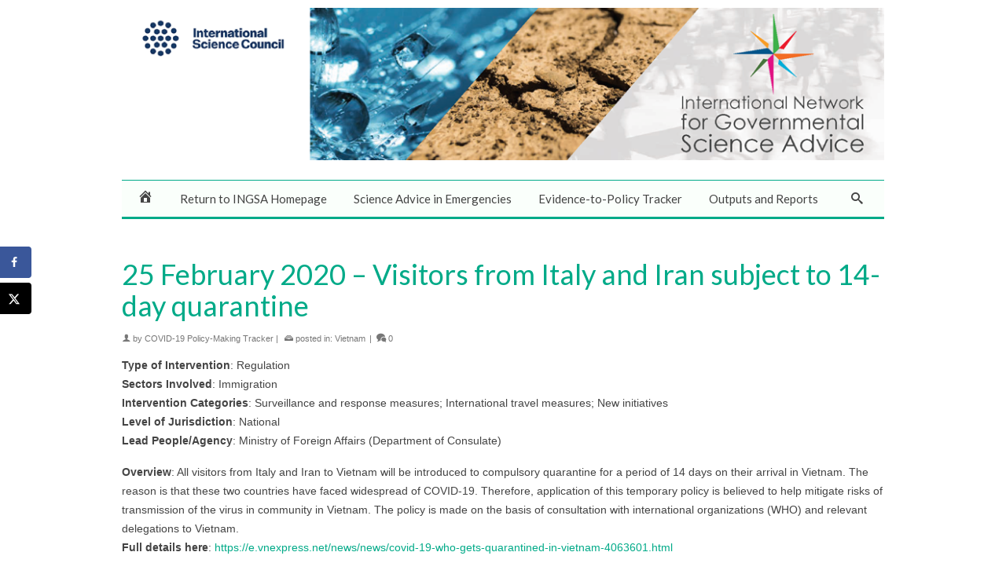

--- FILE ---
content_type: text/html; charset=UTF-8
request_url: https://covid.ingsa.org/covid-19-policy-tracker/asia/vietnam/28-february-2020-visitors-from-italy-and-iran-subject-to-14-day-quarantine/
body_size: 19105
content:
<!DOCTYPE html>
<html class="no-js" lang="en-NZ" itemscope="itemscope" itemtype="https://schema.org/WebPage" >
<head>
  <meta charset="UTF-8">
  <meta name="viewport" content="width=device-width, initial-scale=1.0">
  <meta http-equiv="X-UA-Compatible" content="IE=edge">
  <meta name='robots' content='index, follow, max-image-preview:large, max-snippet:-1, max-video-preview:-1' />
	<style>img:is([sizes="auto" i], [sizes^="auto," i]) { contain-intrinsic-size: 3000px 1500px }</style>
	
	<!-- This site is optimized with the Yoast SEO plugin v26.8 - https://yoast.com/product/yoast-seo-wordpress/ -->
	<title>25 February 2020 - Visitors from Italy and Iran subject to 14-day quarantine - INGSA - Covid</title>
	<link rel="canonical" href="https://covid.ingsa.org/covid-19-policy-tracker/asia/vietnam/28-february-2020-visitors-from-italy-and-iran-subject-to-14-day-quarantine/" />
	<meta name="author" content="COVID-19 Policy-Making Tracker" />
	<meta name="twitter:label1" content="Written by" />
	<meta name="twitter:data1" content="COVID-19 Policy-Making Tracker" />
	<meta name="twitter:label2" content="Est. reading time" />
	<meta name="twitter:data2" content="1 minute" />
	<script type="application/ld+json" class="yoast-schema-graph">{"@context":"https://schema.org","@graph":[{"@type":"Article","@id":"https://covid.ingsa.org/covid-19-policy-tracker/asia/vietnam/28-february-2020-visitors-from-italy-and-iran-subject-to-14-day-quarantine/#article","isPartOf":{"@id":"https://covid.ingsa.org/covid-19-policy-tracker/asia/vietnam/28-february-2020-visitors-from-italy-and-iran-subject-to-14-day-quarantine/"},"author":{"name":"COVID-19 Policy-Making Tracker","@id":"https://covid.ingsa.org/#/schema/person/73d0531194e0fc81bddb86a26edffc36"},"headline":"25 February 2020 &#8211; Visitors from Italy and Iran subject to 14-day quarantine","datePublished":"2020-02-25T00:00:00+00:00","dateModified":"2020-12-08T09:13:42+00:00","mainEntityOfPage":{"@id":"https://covid.ingsa.org/covid-19-policy-tracker/asia/vietnam/28-february-2020-visitors-from-italy-and-iran-subject-to-14-day-quarantine/"},"wordCount":148,"publisher":{"@id":"https://covid.ingsa.org/#organization"},"keywords":["COVID-19","Policy-making Tracker"],"articleSection":["Vietnam"],"inLanguage":"en-NZ"},{"@type":"WebPage","@id":"https://covid.ingsa.org/covid-19-policy-tracker/asia/vietnam/28-february-2020-visitors-from-italy-and-iran-subject-to-14-day-quarantine/","url":"https://covid.ingsa.org/covid-19-policy-tracker/asia/vietnam/28-february-2020-visitors-from-italy-and-iran-subject-to-14-day-quarantine/","name":"25 February 2020 - Visitors from Italy and Iran subject to 14-day quarantine - INGSA - Covid","isPartOf":{"@id":"https://covid.ingsa.org/#website"},"datePublished":"2020-02-25T00:00:00+00:00","dateModified":"2020-12-08T09:13:42+00:00","breadcrumb":{"@id":"https://covid.ingsa.org/covid-19-policy-tracker/asia/vietnam/28-february-2020-visitors-from-italy-and-iran-subject-to-14-day-quarantine/#breadcrumb"},"inLanguage":"en-NZ","potentialAction":[{"@type":"ReadAction","target":["https://covid.ingsa.org/covid-19-policy-tracker/asia/vietnam/28-february-2020-visitors-from-italy-and-iran-subject-to-14-day-quarantine/"]}]},{"@type":"BreadcrumbList","@id":"https://covid.ingsa.org/covid-19-policy-tracker/asia/vietnam/28-february-2020-visitors-from-italy-and-iran-subject-to-14-day-quarantine/#breadcrumb","itemListElement":[{"@type":"ListItem","position":1,"name":"Home","item":"https://covid.ingsa.org/"},{"@type":"ListItem","position":2,"name":"25 February 2020 &#8211; Visitors from Italy and Iran subject to 14-day quarantine"}]},{"@type":"WebSite","@id":"https://covid.ingsa.org/#website","url":"https://covid.ingsa.org/","name":"INGSA - Covid","description":"International Network for Government Science Advice","publisher":{"@id":"https://covid.ingsa.org/#organization"},"potentialAction":[{"@type":"SearchAction","target":{"@type":"EntryPoint","urlTemplate":"https://covid.ingsa.org/?s={search_term_string}"},"query-input":{"@type":"PropertyValueSpecification","valueRequired":true,"valueName":"search_term_string"}}],"inLanguage":"en-NZ"},{"@type":"Organization","@id":"https://covid.ingsa.org/#organization","name":"INGSA - Covid","url":"https://covid.ingsa.org/","logo":{"@type":"ImageObject","inLanguage":"en-NZ","@id":"https://covid.ingsa.org/#/schema/logo/image/","url":"https://covid.ingsa.org/wp-content/uploads/2015/02/cropped-logo_acronym-141x120-1.png","contentUrl":"https://covid.ingsa.org/wp-content/uploads/2015/02/cropped-logo_acronym-141x120-1.png","width":512,"height":512,"caption":"INGSA - Covid"},"image":{"@id":"https://covid.ingsa.org/#/schema/logo/image/"},"sameAs":["https://www.facebook.com/sharer/sharer.php?u=httpscovid.ingsa.org&t=COVIDHome"]},{"@type":"Person","@id":"https://covid.ingsa.org/#/schema/person/73d0531194e0fc81bddb86a26edffc36","name":"COVID-19 Policy-Making Tracker","image":{"@type":"ImageObject","inLanguage":"en-NZ","@id":"https://covid.ingsa.org/#/schema/person/image/","url":"https://secure.gravatar.com/avatar/43f264bc393840be5e321567df9f92413b0cd8d0c9c2f5b36852a186130e88d1?s=96&d=mm&r=g","contentUrl":"https://secure.gravatar.com/avatar/43f264bc393840be5e321567df9f92413b0cd8d0c9c2f5b36852a186130e88d1?s=96&d=mm&r=g","caption":"COVID-19 Policy-Making Tracker"},"url":"https://covid.ingsa.org/author/covid_tracker/"}]}</script>
	<!-- / Yoast SEO plugin. -->


<!-- Hubbub v.1.36.3 https://morehubbub.com/ -->
<meta property="og:locale" content="en_NZ" />
<meta property="og:type" content="article" />
<meta property="og:title" content="25 February 2020 - Visitors from Italy and Iran subject to 14-day quarantine" />
<meta property="og:description" content="Type of Intervention: RegulationSectors Involved: ImmigrationIntervention Categories: Surveillance and response measures; International travel measures; New initiativesLevel of Jurisdiction: NationalLead People/Agency: Ministry of Foreign Affairs (Department of Consulate)Overview: All visitors from Italy and Iran to Vietnam" />
<meta property="og:url" content="https://covid.ingsa.org/covid-19-policy-tracker/asia/vietnam/28-february-2020-visitors-from-italy-and-iran-subject-to-14-day-quarantine/" />
<meta property="og:site_name" content="INGSA - Covid" />
<meta property="og:updated_time" content="2020-12-08T22:13:42+00:00" />
<meta property="article:published_time" content="2020-02-25T13:00:00+00:00" />
<meta property="article:modified_time" content="2020-12-08T22:13:42+00:00" />
<meta name="twitter:card" content="summary_large_image" />
<meta name="twitter:title" content="25 February 2020 - Visitors from Italy and Iran subject to 14-day quarantine" />
<meta name="twitter:description" content="Type of Intervention: RegulationSectors Involved: ImmigrationIntervention Categories: Surveillance and response measures; International travel measures; New initiativesLevel of Jurisdiction: NationalLead People/Agency: Ministry of Foreign Affairs (Department of Consulate)Overview: All visitors from Italy and Iran to Vietnam" />
<meta class="flipboard-article" content="Type of Intervention: RegulationSectors Involved: ImmigrationIntervention Categories: Surveillance and response measures; International travel measures; New initiativesLevel of Jurisdiction: NationalLead People/Agency: Ministry of Foreign Affairs (Department of Consulate)Overview: All visitors from Italy and Iran to Vietnam" />
<!-- Hubbub v.1.36.3 https://morehubbub.com/ -->
<link rel='dns-prefetch' href='//www.googletagmanager.com' />
<link rel='dns-prefetch' href='//fonts.googleapis.com' />
<link rel="alternate" type="application/rss+xml" title="INGSA - Covid &raquo; Feed" href="https://covid.ingsa.org/feed/" />
<link rel="alternate" type="application/rss+xml" title="INGSA - Covid &raquo; Comments Feed" href="https://covid.ingsa.org/comments/feed/" />
<script type="text/javascript">
/* <![CDATA[ */
window._wpemojiSettings = {"baseUrl":"https:\/\/s.w.org\/images\/core\/emoji\/16.0.1\/72x72\/","ext":".png","svgUrl":"https:\/\/s.w.org\/images\/core\/emoji\/16.0.1\/svg\/","svgExt":".svg","source":{"concatemoji":"https:\/\/covid.ingsa.org\/wp-includes\/js\/wp-emoji-release.min.js?ver=6.8.3"}};
/*! This file is auto-generated */
!function(s,n){var o,i,e;function c(e){try{var t={supportTests:e,timestamp:(new Date).valueOf()};sessionStorage.setItem(o,JSON.stringify(t))}catch(e){}}function p(e,t,n){e.clearRect(0,0,e.canvas.width,e.canvas.height),e.fillText(t,0,0);var t=new Uint32Array(e.getImageData(0,0,e.canvas.width,e.canvas.height).data),a=(e.clearRect(0,0,e.canvas.width,e.canvas.height),e.fillText(n,0,0),new Uint32Array(e.getImageData(0,0,e.canvas.width,e.canvas.height).data));return t.every(function(e,t){return e===a[t]})}function u(e,t){e.clearRect(0,0,e.canvas.width,e.canvas.height),e.fillText(t,0,0);for(var n=e.getImageData(16,16,1,1),a=0;a<n.data.length;a++)if(0!==n.data[a])return!1;return!0}function f(e,t,n,a){switch(t){case"flag":return n(e,"\ud83c\udff3\ufe0f\u200d\u26a7\ufe0f","\ud83c\udff3\ufe0f\u200b\u26a7\ufe0f")?!1:!n(e,"\ud83c\udde8\ud83c\uddf6","\ud83c\udde8\u200b\ud83c\uddf6")&&!n(e,"\ud83c\udff4\udb40\udc67\udb40\udc62\udb40\udc65\udb40\udc6e\udb40\udc67\udb40\udc7f","\ud83c\udff4\u200b\udb40\udc67\u200b\udb40\udc62\u200b\udb40\udc65\u200b\udb40\udc6e\u200b\udb40\udc67\u200b\udb40\udc7f");case"emoji":return!a(e,"\ud83e\udedf")}return!1}function g(e,t,n,a){var r="undefined"!=typeof WorkerGlobalScope&&self instanceof WorkerGlobalScope?new OffscreenCanvas(300,150):s.createElement("canvas"),o=r.getContext("2d",{willReadFrequently:!0}),i=(o.textBaseline="top",o.font="600 32px Arial",{});return e.forEach(function(e){i[e]=t(o,e,n,a)}),i}function t(e){var t=s.createElement("script");t.src=e,t.defer=!0,s.head.appendChild(t)}"undefined"!=typeof Promise&&(o="wpEmojiSettingsSupports",i=["flag","emoji"],n.supports={everything:!0,everythingExceptFlag:!0},e=new Promise(function(e){s.addEventListener("DOMContentLoaded",e,{once:!0})}),new Promise(function(t){var n=function(){try{var e=JSON.parse(sessionStorage.getItem(o));if("object"==typeof e&&"number"==typeof e.timestamp&&(new Date).valueOf()<e.timestamp+604800&&"object"==typeof e.supportTests)return e.supportTests}catch(e){}return null}();if(!n){if("undefined"!=typeof Worker&&"undefined"!=typeof OffscreenCanvas&&"undefined"!=typeof URL&&URL.createObjectURL&&"undefined"!=typeof Blob)try{var e="postMessage("+g.toString()+"("+[JSON.stringify(i),f.toString(),p.toString(),u.toString()].join(",")+"));",a=new Blob([e],{type:"text/javascript"}),r=new Worker(URL.createObjectURL(a),{name:"wpTestEmojiSupports"});return void(r.onmessage=function(e){c(n=e.data),r.terminate(),t(n)})}catch(e){}c(n=g(i,f,p,u))}t(n)}).then(function(e){for(var t in e)n.supports[t]=e[t],n.supports.everything=n.supports.everything&&n.supports[t],"flag"!==t&&(n.supports.everythingExceptFlag=n.supports.everythingExceptFlag&&n.supports[t]);n.supports.everythingExceptFlag=n.supports.everythingExceptFlag&&!n.supports.flag,n.DOMReady=!1,n.readyCallback=function(){n.DOMReady=!0}}).then(function(){return e}).then(function(){var e;n.supports.everything||(n.readyCallback(),(e=n.source||{}).concatemoji?t(e.concatemoji):e.wpemoji&&e.twemoji&&(t(e.twemoji),t(e.wpemoji)))}))}((window,document),window._wpemojiSettings);
/* ]]> */
</script>
<link rel='stylesheet' id='bxslider-css-css' href='https://covid.ingsa.org/wp-content/plugins/kiwi-logo-carousel/third-party/jquery.bxslider/jquery.bxslider.css?ver=6.8.3' type='text/css' media='' />
<link rel='stylesheet' id='kiwi-logo-carousel-styles-css' href='https://covid.ingsa.org/wp-content/plugins/kiwi-logo-carousel/custom-styles.css?ver=6.8.3' type='text/css' media='' />
<link rel='stylesheet' id='pt-cv-public-style-css' href='https://covid.ingsa.org/wp-content/plugins/content-views-query-and-display-post-page/public/assets/css/cv.css?ver=4.2.1' type='text/css' media='all' />
<link rel='stylesheet' id='pt-cv-public-pro-style-css' href='https://covid.ingsa.org/wp-content/plugins/pt-content-views-pro/public/assets/css/cvpro.min.css?ver=5.8.8.2' type='text/css' media='all' />
<style id='wp-emoji-styles-inline-css' type='text/css'>

	img.wp-smiley, img.emoji {
		display: inline !important;
		border: none !important;
		box-shadow: none !important;
		height: 1em !important;
		width: 1em !important;
		margin: 0 0.07em !important;
		vertical-align: -0.1em !important;
		background: none !important;
		padding: 0 !important;
	}
</style>
<link rel='stylesheet' id='wp-block-library-css' href='https://covid.ingsa.org/wp-includes/css/dist/block-library/style.min.css?ver=6.8.3' type='text/css' media='all' />
<style id='classic-theme-styles-inline-css' type='text/css'>
/*! This file is auto-generated */
.wp-block-button__link{color:#fff;background-color:#32373c;border-radius:9999px;box-shadow:none;text-decoration:none;padding:calc(.667em + 2px) calc(1.333em + 2px);font-size:1.125em}.wp-block-file__button{background:#32373c;color:#fff;text-decoration:none}
</style>
<style id='global-styles-inline-css' type='text/css'>
:root{--wp--preset--aspect-ratio--square: 1;--wp--preset--aspect-ratio--4-3: 4/3;--wp--preset--aspect-ratio--3-4: 3/4;--wp--preset--aspect-ratio--3-2: 3/2;--wp--preset--aspect-ratio--2-3: 2/3;--wp--preset--aspect-ratio--16-9: 16/9;--wp--preset--aspect-ratio--9-16: 9/16;--wp--preset--color--black: #000;--wp--preset--color--cyan-bluish-gray: #abb8c3;--wp--preset--color--white: #fff;--wp--preset--color--pale-pink: #f78da7;--wp--preset--color--vivid-red: #cf2e2e;--wp--preset--color--luminous-vivid-orange: #ff6900;--wp--preset--color--luminous-vivid-amber: #fcb900;--wp--preset--color--light-green-cyan: #7bdcb5;--wp--preset--color--vivid-green-cyan: #00d084;--wp--preset--color--pale-cyan-blue: #8ed1fc;--wp--preset--color--vivid-cyan-blue: #0693e3;--wp--preset--color--vivid-purple: #9b51e0;--wp--preset--color--virtue-primary: #00aa88;--wp--preset--color--virtue-primary-light: #0088ee;--wp--preset--color--very-light-gray: #eee;--wp--preset--color--very-dark-gray: #444;--wp--preset--gradient--vivid-cyan-blue-to-vivid-purple: linear-gradient(135deg,rgba(6,147,227,1) 0%,rgb(155,81,224) 100%);--wp--preset--gradient--light-green-cyan-to-vivid-green-cyan: linear-gradient(135deg,rgb(122,220,180) 0%,rgb(0,208,130) 100%);--wp--preset--gradient--luminous-vivid-amber-to-luminous-vivid-orange: linear-gradient(135deg,rgba(252,185,0,1) 0%,rgba(255,105,0,1) 100%);--wp--preset--gradient--luminous-vivid-orange-to-vivid-red: linear-gradient(135deg,rgba(255,105,0,1) 0%,rgb(207,46,46) 100%);--wp--preset--gradient--very-light-gray-to-cyan-bluish-gray: linear-gradient(135deg,rgb(238,238,238) 0%,rgb(169,184,195) 100%);--wp--preset--gradient--cool-to-warm-spectrum: linear-gradient(135deg,rgb(74,234,220) 0%,rgb(151,120,209) 20%,rgb(207,42,186) 40%,rgb(238,44,130) 60%,rgb(251,105,98) 80%,rgb(254,248,76) 100%);--wp--preset--gradient--blush-light-purple: linear-gradient(135deg,rgb(255,206,236) 0%,rgb(152,150,240) 100%);--wp--preset--gradient--blush-bordeaux: linear-gradient(135deg,rgb(254,205,165) 0%,rgb(254,45,45) 50%,rgb(107,0,62) 100%);--wp--preset--gradient--luminous-dusk: linear-gradient(135deg,rgb(255,203,112) 0%,rgb(199,81,192) 50%,rgb(65,88,208) 100%);--wp--preset--gradient--pale-ocean: linear-gradient(135deg,rgb(255,245,203) 0%,rgb(182,227,212) 50%,rgb(51,167,181) 100%);--wp--preset--gradient--electric-grass: linear-gradient(135deg,rgb(202,248,128) 0%,rgb(113,206,126) 100%);--wp--preset--gradient--midnight: linear-gradient(135deg,rgb(2,3,129) 0%,rgb(40,116,252) 100%);--wp--preset--font-size--small: 13px;--wp--preset--font-size--medium: 20px;--wp--preset--font-size--large: 36px;--wp--preset--font-size--x-large: 42px;--wp--preset--spacing--20: 0.44rem;--wp--preset--spacing--30: 0.67rem;--wp--preset--spacing--40: 1rem;--wp--preset--spacing--50: 1.5rem;--wp--preset--spacing--60: 2.25rem;--wp--preset--spacing--70: 3.38rem;--wp--preset--spacing--80: 5.06rem;--wp--preset--shadow--natural: 6px 6px 9px rgba(0, 0, 0, 0.2);--wp--preset--shadow--deep: 12px 12px 50px rgba(0, 0, 0, 0.4);--wp--preset--shadow--sharp: 6px 6px 0px rgba(0, 0, 0, 0.2);--wp--preset--shadow--outlined: 6px 6px 0px -3px rgba(255, 255, 255, 1), 6px 6px rgba(0, 0, 0, 1);--wp--preset--shadow--crisp: 6px 6px 0px rgba(0, 0, 0, 1);}:where(.is-layout-flex){gap: 0.5em;}:where(.is-layout-grid){gap: 0.5em;}body .is-layout-flex{display: flex;}.is-layout-flex{flex-wrap: wrap;align-items: center;}.is-layout-flex > :is(*, div){margin: 0;}body .is-layout-grid{display: grid;}.is-layout-grid > :is(*, div){margin: 0;}:where(.wp-block-columns.is-layout-flex){gap: 2em;}:where(.wp-block-columns.is-layout-grid){gap: 2em;}:where(.wp-block-post-template.is-layout-flex){gap: 1.25em;}:where(.wp-block-post-template.is-layout-grid){gap: 1.25em;}.has-black-color{color: var(--wp--preset--color--black) !important;}.has-cyan-bluish-gray-color{color: var(--wp--preset--color--cyan-bluish-gray) !important;}.has-white-color{color: var(--wp--preset--color--white) !important;}.has-pale-pink-color{color: var(--wp--preset--color--pale-pink) !important;}.has-vivid-red-color{color: var(--wp--preset--color--vivid-red) !important;}.has-luminous-vivid-orange-color{color: var(--wp--preset--color--luminous-vivid-orange) !important;}.has-luminous-vivid-amber-color{color: var(--wp--preset--color--luminous-vivid-amber) !important;}.has-light-green-cyan-color{color: var(--wp--preset--color--light-green-cyan) !important;}.has-vivid-green-cyan-color{color: var(--wp--preset--color--vivid-green-cyan) !important;}.has-pale-cyan-blue-color{color: var(--wp--preset--color--pale-cyan-blue) !important;}.has-vivid-cyan-blue-color{color: var(--wp--preset--color--vivid-cyan-blue) !important;}.has-vivid-purple-color{color: var(--wp--preset--color--vivid-purple) !important;}.has-black-background-color{background-color: var(--wp--preset--color--black) !important;}.has-cyan-bluish-gray-background-color{background-color: var(--wp--preset--color--cyan-bluish-gray) !important;}.has-white-background-color{background-color: var(--wp--preset--color--white) !important;}.has-pale-pink-background-color{background-color: var(--wp--preset--color--pale-pink) !important;}.has-vivid-red-background-color{background-color: var(--wp--preset--color--vivid-red) !important;}.has-luminous-vivid-orange-background-color{background-color: var(--wp--preset--color--luminous-vivid-orange) !important;}.has-luminous-vivid-amber-background-color{background-color: var(--wp--preset--color--luminous-vivid-amber) !important;}.has-light-green-cyan-background-color{background-color: var(--wp--preset--color--light-green-cyan) !important;}.has-vivid-green-cyan-background-color{background-color: var(--wp--preset--color--vivid-green-cyan) !important;}.has-pale-cyan-blue-background-color{background-color: var(--wp--preset--color--pale-cyan-blue) !important;}.has-vivid-cyan-blue-background-color{background-color: var(--wp--preset--color--vivid-cyan-blue) !important;}.has-vivid-purple-background-color{background-color: var(--wp--preset--color--vivid-purple) !important;}.has-black-border-color{border-color: var(--wp--preset--color--black) !important;}.has-cyan-bluish-gray-border-color{border-color: var(--wp--preset--color--cyan-bluish-gray) !important;}.has-white-border-color{border-color: var(--wp--preset--color--white) !important;}.has-pale-pink-border-color{border-color: var(--wp--preset--color--pale-pink) !important;}.has-vivid-red-border-color{border-color: var(--wp--preset--color--vivid-red) !important;}.has-luminous-vivid-orange-border-color{border-color: var(--wp--preset--color--luminous-vivid-orange) !important;}.has-luminous-vivid-amber-border-color{border-color: var(--wp--preset--color--luminous-vivid-amber) !important;}.has-light-green-cyan-border-color{border-color: var(--wp--preset--color--light-green-cyan) !important;}.has-vivid-green-cyan-border-color{border-color: var(--wp--preset--color--vivid-green-cyan) !important;}.has-pale-cyan-blue-border-color{border-color: var(--wp--preset--color--pale-cyan-blue) !important;}.has-vivid-cyan-blue-border-color{border-color: var(--wp--preset--color--vivid-cyan-blue) !important;}.has-vivid-purple-border-color{border-color: var(--wp--preset--color--vivid-purple) !important;}.has-vivid-cyan-blue-to-vivid-purple-gradient-background{background: var(--wp--preset--gradient--vivid-cyan-blue-to-vivid-purple) !important;}.has-light-green-cyan-to-vivid-green-cyan-gradient-background{background: var(--wp--preset--gradient--light-green-cyan-to-vivid-green-cyan) !important;}.has-luminous-vivid-amber-to-luminous-vivid-orange-gradient-background{background: var(--wp--preset--gradient--luminous-vivid-amber-to-luminous-vivid-orange) !important;}.has-luminous-vivid-orange-to-vivid-red-gradient-background{background: var(--wp--preset--gradient--luminous-vivid-orange-to-vivid-red) !important;}.has-very-light-gray-to-cyan-bluish-gray-gradient-background{background: var(--wp--preset--gradient--very-light-gray-to-cyan-bluish-gray) !important;}.has-cool-to-warm-spectrum-gradient-background{background: var(--wp--preset--gradient--cool-to-warm-spectrum) !important;}.has-blush-light-purple-gradient-background{background: var(--wp--preset--gradient--blush-light-purple) !important;}.has-blush-bordeaux-gradient-background{background: var(--wp--preset--gradient--blush-bordeaux) !important;}.has-luminous-dusk-gradient-background{background: var(--wp--preset--gradient--luminous-dusk) !important;}.has-pale-ocean-gradient-background{background: var(--wp--preset--gradient--pale-ocean) !important;}.has-electric-grass-gradient-background{background: var(--wp--preset--gradient--electric-grass) !important;}.has-midnight-gradient-background{background: var(--wp--preset--gradient--midnight) !important;}.has-small-font-size{font-size: var(--wp--preset--font-size--small) !important;}.has-medium-font-size{font-size: var(--wp--preset--font-size--medium) !important;}.has-large-font-size{font-size: var(--wp--preset--font-size--large) !important;}.has-x-large-font-size{font-size: var(--wp--preset--font-size--x-large) !important;}
:where(.wp-block-post-template.is-layout-flex){gap: 1.25em;}:where(.wp-block-post-template.is-layout-grid){gap: 1.25em;}
:where(.wp-block-columns.is-layout-flex){gap: 2em;}:where(.wp-block-columns.is-layout-grid){gap: 2em;}
:root :where(.wp-block-pullquote){font-size: 1.5em;line-height: 1.6;}
</style>
<link rel='stylesheet' id='menu-image-css' href='https://covid.ingsa.org/wp-content/plugins/menu-image/includes/css/menu-image.css?ver=3.13' type='text/css' media='all' />
<link rel='stylesheet' id='dashicons-css' href='https://covid.ingsa.org/wp-includes/css/dashicons.min.css?ver=6.8.3' type='text/css' media='all' />
<link rel='stylesheet' id='freeworld-html5-map-style-css' href='https://covid.ingsa.org/wp-content/plugins/interactive-world-map/static/css/map.css?ver=6.8.3' type='text/css' media='all' />
<link rel='stylesheet' id='Rich_Web_Video_Slider-css' href='https://covid.ingsa.org/wp-content/plugins/slider-video/Style/Rich-Web-Video-Slider-Widget.css?ver=6.8.3' type='text/css' media='all' />
<link rel='stylesheet' id='fontawesomeSl-css-css' href='https://covid.ingsa.org/wp-content/plugins/slider-video/Style/richwebicons.css?ver=6.8.3' type='text/css' media='all' />
<link rel='stylesheet' id='yop-public-css' href='https://covid.ingsa.org/wp-content/plugins/yop-poll/public/assets/css/yop-poll-public-6.5.39.css?ver=6.8.3' type='text/css' media='all' />
<link rel='stylesheet' id='ivory-search-styles-css' href='https://covid.ingsa.org/wp-content/plugins/add-search-to-menu/public/css/ivory-search.min.css?ver=5.5.14' type='text/css' media='all' />
<link rel='stylesheet' id='dpsp-frontend-style-pro-css' href='https://covid.ingsa.org/wp-content/plugins/social-pug/assets/dist/style-frontend-pro.css?ver=1.36.3' type='text/css' media='all' />
<style id='dpsp-frontend-style-pro-inline-css' type='text/css'>

			@media screen and ( max-width : 720px ) {
				aside#dpsp-floating-sidebar.dpsp-hide-on-mobile.opened {
					display: none;
				}
			}
			
</style>
<link rel='stylesheet' id='tablepress-default-css' href='https://covid.ingsa.org/wp-content/tablepress-combined.min.css?ver=84' type='text/css' media='all' />
<link rel='stylesheet' id='hurrytimer-css' href='https://covid.ingsa.org/wp-content/uploads/hurrytimer/css/2b5f3a203c26ae61.css?ver=6.8.3' type='text/css' media='all' />
<style id='kadence-blocks-global-variables-inline-css' type='text/css'>
:root {--global-kb-font-size-sm:clamp(0.8rem, 0.73rem + 0.217vw, 0.9rem);--global-kb-font-size-md:clamp(1.1rem, 0.995rem + 0.326vw, 1.25rem);--global-kb-font-size-lg:clamp(1.75rem, 1.576rem + 0.543vw, 2rem);--global-kb-font-size-xl:clamp(2.25rem, 1.728rem + 1.63vw, 3rem);--global-kb-font-size-xxl:clamp(2.5rem, 1.456rem + 3.26vw, 4rem);--global-kb-font-size-xxxl:clamp(2.75rem, 0.489rem + 7.065vw, 6rem);}:root {--global-palette1: #3182CE;--global-palette2: #2B6CB0;--global-palette3: #1A202C;--global-palette4: #2D3748;--global-palette5: #4A5568;--global-palette6: #718096;--global-palette7: #EDF2F7;--global-palette8: #F7FAFC;--global-palette9: #ffffff;}
</style>
<link rel='stylesheet' id='cyclone-template-style-dark-css' href='https://covid.ingsa.org/wp-content/plugins/cyclone-slider-pro/templates/dark/style.css?ver=2.10.4' type='text/css' media='all' />
<link rel='stylesheet' id='cyclone-template-style-default-css' href='https://covid.ingsa.org/wp-content/plugins/cyclone-slider-pro/templates/default/style.css?ver=2.10.4' type='text/css' media='all' />
<link rel='stylesheet' id='cyclone-template-style-galleria-css' href='https://covid.ingsa.org/wp-content/plugins/cyclone-slider-pro/templates/galleria/style.css?ver=2.10.4' type='text/css' media='all' />
<link rel='stylesheet' id='cyclone-template-style-standard-css' href='https://covid.ingsa.org/wp-content/plugins/cyclone-slider-pro/templates/standard/style.css?ver=2.10.4' type='text/css' media='all' />
<link rel='stylesheet' id='cyclone-template-style-text-css' href='https://covid.ingsa.org/wp-content/plugins/cyclone-slider-pro/templates/text/style.css?ver=2.10.4' type='text/css' media='all' />
<link rel='stylesheet' id='cyclone-template-style-thumbnails-css' href='https://covid.ingsa.org/wp-content/plugins/cyclone-slider-pro/templates/thumbnails/style.css?ver=2.10.4' type='text/css' media='all' />
<link rel='stylesheet' id='virtue_main-css' href='https://covid.ingsa.org/wp-content/themes/virtue_premium/assets/css/virtue.css?ver=4.10.21' type='text/css' media='all' />
<link rel='stylesheet' id='virtue_print-css' href='https://covid.ingsa.org/wp-content/themes/virtue_premium/assets/css/virtue_print.css?ver=4.10.21' type='text/css' media='print' />
<link rel='stylesheet' id='virtue_so_pb-css' href='https://covid.ingsa.org/wp-content/themes/virtue_premium/assets/css/virtue-so-page-builder.css?ver=4.10.21' type='text/css' media='all' />
<link rel='stylesheet' id='virtue_icons-css' href='https://covid.ingsa.org/wp-content/themes/virtue_premium/assets/css/virtue_icons.css?ver=4.10.21' type='text/css' media='all' />
<link rel='stylesheet' id='virtue_skin-css' href='https://covid.ingsa.org/wp-content/themes/virtue_premium/assets/css/skins/default.css?ver=4.10.21' type='text/css' media='all' />
<link rel='stylesheet' id='redux-google-fonts-virtue_premium-css' href='https://fonts.googleapis.com/css?family=Lato%3A400%2C700&#038;ver=6.8.3' type='text/css' media='all' />
<script type="text/javascript" src="https://covid.ingsa.org/wp-includes/js/jquery/jquery.min.js?ver=3.7.1" id="jquery-core-js"></script>
<script type="text/javascript" src="https://covid.ingsa.org/wp-includes/js/jquery/jquery-migrate.min.js?ver=3.4.1" id="jquery-migrate-js"></script>
<script type="text/javascript" src="https://covid.ingsa.org/wp-includes/js/tinymce/tinymce.min.js?ver=49110-20250317" id="wp-tinymce-root-js"></script>
<script type="text/javascript" src="https://covid.ingsa.org/wp-includes/js/tinymce/plugins/compat3x/plugin.min.js?ver=49110-20250317" id="wp-tinymce-js"></script>
<script type="text/javascript" src="https://covid.ingsa.org/wp-includes/js/jquery/ui/core.min.js?ver=1.13.3" id="jquery-ui-core-js"></script>
<script type="text/javascript" id="Rich_Web_Video_Slider-js-extra">
/* <![CDATA[ */
var object = {"ajaxurl":"https:\/\/covid.ingsa.org\/wp-admin\/admin-ajax.php"};
/* ]]> */
</script>
<script type="text/javascript" src="https://covid.ingsa.org/wp-content/plugins/slider-video/Scripts/Rich-Web-Video-Slider-Widget.js?ver=6.8.3" id="Rich_Web_Video_Slider-js"></script>
<script type="text/javascript" id="yop-public-js-extra">
/* <![CDATA[ */
var objectL10n = {"yopPollParams":{"urlParams":{"ajax":"https:\/\/covid.ingsa.org\/wp-admin\/admin-ajax.php","wpLogin":"https:\/\/covid.ingsa.org\/wp-login.php?redirect_to=https%3A%2F%2Fcovid.ingsa.org%2Fwp-admin%2Fadmin-ajax.php%3Faction%3Dyop_poll_record_wordpress_vote"},"apiParams":{"reCaptcha":{"siteKey":""},"reCaptchaV2Invisible":{"siteKey":""},"reCaptchaV3":{"siteKey":""},"hCaptcha":{"siteKey":""},"cloudflareTurnstile":{"siteKey":""}},"captchaParams":{"imgPath":"https:\/\/covid.ingsa.org\/wp-content\/plugins\/yop-poll\/public\/assets\/img\/","url":"https:\/\/covid.ingsa.org\/wp-content\/plugins\/yop-poll\/app.php","accessibilityAlt":"Sound icon","accessibilityTitle":"Accessibility option: listen to a question and answer it!","accessibilityDescription":"Type below the <strong>answer<\/strong> to what you hear. Numbers or words:","explanation":"Click or touch the <strong>ANSWER<\/strong>","refreshAlt":"Refresh\/reload icon","refreshTitle":"Refresh\/reload: get new images and accessibility option!"},"voteParams":{"invalidPoll":"Invalid Poll","noAnswersSelected":"No answer selected","minAnswersRequired":"At least {min_answers_allowed} answer(s) required","maxAnswersRequired":"A max of {max_answers_allowed} answer(s) accepted","noAnswerForOther":"No other answer entered","noValueForCustomField":"{custom_field_name} is required","tooManyCharsForCustomField":"Text for {custom_field_name} is too long","consentNotChecked":"You must agree to our terms and conditions","noCaptchaSelected":"Captcha is required","thankYou":"Thank you for your vote"},"resultsParams":{"singleVote":"vote","multipleVotes":"votes","singleAnswer":"answer","multipleAnswers":"answers"}}};
/* ]]> */
</script>
<script type="text/javascript" src="https://covid.ingsa.org/wp-content/plugins/yop-poll/public/assets/js/yop-poll-public-6.5.39.min.js?ver=6.8.3" id="yop-public-js"></script>
<!--[if lt IE 9]>
<script type="text/javascript" src="https://covid.ingsa.org/wp-content/themes/virtue_premium/assets/js/vendor/respond.min.js?ver=6.8.3" id="virtue-respond-js"></script>
<![endif]-->

<!-- Google tag (gtag.js) snippet added by Site Kit -->
<!-- Google Analytics snippet added by Site Kit -->
<script type="text/javascript" src="https://www.googletagmanager.com/gtag/js?id=GT-TQR2T3K8" id="google_gtagjs-js" async></script>
<script type="text/javascript" id="google_gtagjs-js-after">
/* <![CDATA[ */
window.dataLayer = window.dataLayer || [];function gtag(){dataLayer.push(arguments);}
gtag("set","linker",{"domains":["covid.ingsa.org"]});
gtag("js", new Date());
gtag("set", "developer_id.dZTNiMT", true);
gtag("config", "GT-TQR2T3K8");
/* ]]> */
</script>
<link rel="https://api.w.org/" href="https://covid.ingsa.org/wp-json/" /><link rel="alternate" title="JSON" type="application/json" href="https://covid.ingsa.org/wp-json/wp/v2/posts/8726" /><link rel="EditURI" type="application/rsd+xml" title="RSD" href="https://covid.ingsa.org/xmlrpc.php?rsd" />
<link rel='shortlink' href='https://covid.ingsa.org/?p=8726' />
<link rel="alternate" title="oEmbed (JSON)" type="application/json+oembed" href="https://covid.ingsa.org/wp-json/oembed/1.0/embed?url=https%3A%2F%2Fcovid.ingsa.org%2Fcovid-19-policy-tracker%2Fasia%2Fvietnam%2F28-february-2020-visitors-from-italy-and-iran-subject-to-14-day-quarantine%2F" />
<link rel="alternate" title="oEmbed (XML)" type="text/xml+oembed" href="https://covid.ingsa.org/wp-json/oembed/1.0/embed?url=https%3A%2F%2Fcovid.ingsa.org%2Fcovid-19-policy-tracker%2Fasia%2Fvietnam%2F28-february-2020-visitors-from-italy-and-iran-subject-to-14-day-quarantine%2F&#038;format=xml" />
<meta name="generator" content="Site Kit by Google 1.171.0" /><style type="text/css" id="kt-custom-css">#logo {padding-top:10px;}#logo {padding-bottom:0px;}#logo {margin-left:0px;}#logo {margin-right:0px;}#nav-main, .nav-main {margin-top:25px;}#nav-main, .nav-main  {margin-bottom:0px;}.headerfont, .tp-caption, .yith-wcan-list li, .yith-wcan .yith-wcan-reset-navigation, ul.yith-wcan-label li a, .price {font-family:Lato;} 
  .topbarmenu ul li {font-family:Lato;}
  #kadbreadcrumbs {font-family:;}a:hover, .has-virtue-primary-light-color {color: #0088ee;} .kad-btn-primary:hover, .button.pay:hover, .login .form-row .button:hover, #payment #place_order:hover, .yith-wcan .yith-wcan-reset-navigation:hover, .widget_shopping_cart_content .checkout:hover,.single_add_to_cart_button:hover,
.woocommerce-message .button:hover, #commentform .form-submit #submit:hover, .wpcf7 input.wpcf7-submit:hover, .track_order .button:hover, .widget_layered_nav_filters ul li a:hover, .cart_totals .checkout-button:hover,.shipping-calculator-form .button:hover,
.widget_layered_nav ul li.chosen a:hover, .shop_table .actions input[type=submit].checkout-button:hover, #kad-head-cart-popup a.button.checkout:hover, input[type="submit"].button:hover, .product_item.hidetheaction:hover .kad_add_to_cart, .post-password-form input[type="submit"]:hover, .has-virtue-primary-light-background-color {background: #0088ee;}.home-message:hover {background-color:#00aa88; background-color: rgba(0, 170, 136, 0.6);}
  nav.woocommerce-pagination ul li a:hover, .wp-pagenavi a:hover, .panel-heading .accordion-toggle, .variations .kad_radio_variations label:hover, .variations .kad_radio_variations input[type=radio]:focus + label, .variations .kad_radio_variations label.selectedValue, .variations .kad_radio_variations input[type=radio]:checked + label {border-color: #00aa88;}
  a, a:focus, #nav-main ul.sf-menu ul li a:hover, .product_price ins .amount, .price ins .amount, .color_primary, .primary-color, #logo a.brand, #nav-main ul.sf-menu a:hover,
  .woocommerce-message:before, .woocommerce-info:before, #nav-second ul.sf-menu a:hover, .footerclass a:hover, .posttags a:hover, .subhead a:hover, .nav-trigger-case:hover .kad-menu-name, 
  .nav-trigger-case:hover .kad-navbtn, #kadbreadcrumbs a:hover, #wp-calendar a, .testimonialbox .kadtestimoniallink:hover, .star-rating, .has-virtue-primary-color {color: #00aa88;}
.widget_price_filter .ui-slider .ui-slider-handle, .product_item .kad_add_to_cart:hover, .product_item.hidetheaction:hover .kad_add_to_cart:hover, .kad-btn-primary, .button.pay, html .woocommerce-page .widget_layered_nav ul.yith-wcan-label li a:hover, html .woocommerce-page .widget_layered_nav ul.yith-wcan-label li.chosen a,
.product-category.grid_item a:hover h5, .woocommerce-message .button, .widget_layered_nav_filters ul li a, .widget_layered_nav ul li.chosen a, .track_order .button, .wpcf7 input.wpcf7-submit, .yith-wcan .yith-wcan-reset-navigation,.single_add_to_cart_button,
#containerfooter .menu li a:hover, .bg_primary, .portfolionav a:hover, .home-iconmenu a:hover, .home-iconmenu .home-icon-item:hover, p.demo_store, .topclass, #commentform .form-submit #submit, .kad-hover-bg-primary:hover, .widget_shopping_cart_content .checkout,
.login .form-row .button, .post-password-form input[type="submit"], .menu-cart-btn .kt-cart-total, #kad-head-cart-popup a.button.checkout, .kad-post-navigation .kad-previous-link a:hover, .kad-post-navigation .kad-next-link a:hover, .shipping-calculator-form .button, .cart_totals .checkout-button, .select2-results .select2-highlighted, .variations .kad_radio_variations label.selectedValue, .variations .kad_radio_variations input[type=radio]:checked + label, #payment #place_order, .shop_table .actions input[type=submit].checkout-button, input[type="submit"].button, .productnav a:hover, .image_menu_hover_class, .select2-container--default .select2-results__option--highlighted[aria-selected], .has-virtue-primary-background-color {background: #00aa88;}#nav-main ul.sf-menu li a:hover, #nav-main ul.sf-menu li a:focus, .nav-main ul.sf-menu a:hover, .nav-main ul.sf-menu a:focus, #nav-main ul.sf-menu li.current-menu-item > a, .nav-main ul.sf-menu li.current-menu-item > a, #nav-main ul.sf-menu ul li a:hover, .nav-main ul.sf-menu ul li a:hover, #nav-main ul.sf-menu ul li a:focus, .nav-main ul.sf-menu ul li a:focus  {background:#ffda2a;}.topclass {background:#00aad4    ;}.footerclass {background:#cccccc    ;}input[type=number]::-webkit-inner-spin-button, input[type=number]::-webkit-outer-spin-button { -webkit-appearance: none; margin: 0; } input[type=number] {-moz-appearance: textfield;}.quantity input::-webkit-outer-spin-button,.quantity input::-webkit-inner-spin-button {display: none;}@media (min-width: 992px) {body .main.col-lg-9 {float:right;}}.portfolionav {padding: 10px 0 10px;}.woocommerce-ordering {margin: 16px 0 0;}.product_item .product_details h5 {text-transform: none;} @media (-webkit-min-device-pixel-ratio: 2), (min-resolution: 192dpi) { body #kad-banner #logo .kad-standard-logo, body #kad-banner #logo .kt-intrinsic-container-center {display: none;} body #kad-banner #logo .kad-retina-logo {display: block;}}.product_item .product_details h5 {min-height:40px;}#nav-second ul.sf-menu>li {width:16.5%;}#nav-main ul.sf-menu ul li a, .nav-main ul.sf-menu ul li a, #nav-second ul.sf-menu ul li a, .topbarmenu ul.sf-menu ul li a, #kad-head-cart-popup ul.cart_list li, #nav-main ul.sf-menu ul#kad-head-cart-popup li .quantity, #nav-main ul.sf-menu ul#kad-head-cart-popup .total, #kad-head-cart-popup p.woocommerce-mini-cart__empty-message {color: #555555;}.kad-header-style-two .nav-main ul.sf-menu > li {width: 33.333333%;}.postdate, .kad-hidedate, .postdatetooltip, .recentpost_date{display:none;}[class*="wp-image"] {-webkit-box-shadow: none;-moz-box-shadow: none;box-shadow: none;border:none;}[class*="wp-image"]:hover {-webkit-box-shadow: none;-moz-box-shadow: none;box-shadow: none;border:none;} .light-dropshaddow {-moz-box-shadow: none;-webkit-box-shadow: none;box-shadow: none;}@media (max-width: 992px) {.nav-trigger .nav-trigger-case {top: 0;} .id-kad-mobile-nav {margin-top:50px;}} header .nav-trigger .nav-trigger-case {width: auto;} .nav-trigger-case .kad-menu-name {display:none;} @media (max-width: 767px) {header .nav-trigger .nav-trigger-case {width: auto; top: 0; position: absolute;} .id-kad-mobile-nav {margin-top:50px;}}.entry-content p { margin-bottom:16px;}#logo .logocase {
max-width: 200px;
}

.flex-control-paging li a {
        display: none;
 }

.sf-menu {
    border-bottom: 3px solid #00aa88;
    border-top: 1px solid #00aa88;
background: #fafffb;
}


.sf-menu a {
       padding: 10px 25px;
}
.page-id-1558 .entry-title {
   display: none;
}
.page-id-1558 .page-header {
    border-bottom: 0px solid rgba(0, 0, 0, 0.05);
    border-color: rgba(0, 0, 0, 0.05);
    border-top: 0px solid rgba(0, 0, 0, 0.05);
    margin: 0 0 20px;
    padding-bottom: 8px;
    padding-top: 8px;
}
.lcp_catlist img { float:left; margin:5px 10px 5px 0; }
.lcp_catlist li:after { content:'.';height:0px;visibility:hidden;display:block;clear:both; }


.sidebar {
border-left: 1px solid #eee;
padding-left: 20px;
}
.sidebar .widget-inner li {
    line-height: 26px;
list-style-image: url(/wp-content/uploads/2015/02/graphic-21x18.png);
}
.entry-content li {
    line-height: 26px;
    list-style-image: url("/wp-content/uploads/2015/02/graphic-21x18.png");
}
.landing {
background: #ddeeff;
padding: 25px;
line-height: 1.5;
font-size: 15px;
font-weight: 600;
margin-bottom: 10px;
}
.widget_recent_entries .widget-inner li a:before {
    content: none;
   }
#containerfooter {
    padding-top: 0;
}
.footercredits p {
    color: #fff;
    font-size: 0.7em;
}
.virtue_social_widget a i {
    font-size: 30px;
    line-height: 30px;
    vertical-align: middle;
}

.widget_listcategorypostswidget ul li  {
list-style-type: none;
border-bottom: 1px solid #aaa;
margin-bottom: 5px;
}



.widget_listcategorypostswidget  title a {
font-size: 1.3em;
}
.gform_footer top_label {
max-height: 150px;
}
.sticky-list {
width: 100%;
}

table.sticky-list, table.sticky-list * {
    border: 1px solid #222;
    padding-left: 5px;
}
.select2-container {
    min-width: 220px;
clear: both;
}

.name_prefix name_prefix_select {
min-width: 40%;
}
.select2-chosen { margin: 0;
}

.gform_wrapper.gf_browser_chrome ul.gform_fields li.gfield span.name_first, .gform_wrapper.gf_browser_chrome ul.gform_fields li.gfield span.name_last, .gform_wrapper.gf_browser_chrome ul.gform_fields li.gfield span.name_middle {
    padding-top: 2px;
    width: 100%;
}

table.sticky-list th, table.sticky-list .sticky-nowrap sort header-recent-individual-signatories {
    white-space: nowrap;
    background: #ddffff;
}
.bctt-click-to-tweet {
    display: block;
    background-color: #ddffff;
    position: relative;
    border: 1px solid #aaa;
    -moz-border-radius: 4px;
    border-radius: 4px;
    padding: 15px 15px 15px 30px;
    margin-bottom: 1em;
    margin-top: 1.75em;
}
a.bctt-ctt-btn {
       font-size: 1.0em;
   }
/***Gravity forms***/
div.ginput_complex.ginput_container.gf_name_has_3 span {
    width: 100%;
}
select2-container .select2-choice, .select2-container .select2-choice .select2-arrow {
    width: 30% !important;
}

@media (min-width: 1200px) {
.container {
    width: 1000px;
}

</style><meta name="hubbub-info" description="Hubbub 1.36.3"><!-- Global site tag (gtag.js) - Google Analytics -->
<script async src="https://www.googletagmanager.com/gtag/js?id=UA-107211461-1"></script>
<script>
  window.dataLayer = window.dataLayer || [];
  function gtag(){dataLayer.push(arguments);}
  gtag('js', new Date());
	gtag('config', 'UA-107211461-1');
</script>
<!-- End Google Analytics -->
	<link rel="icon" href="https://covid.ingsa.org/wp-content/uploads/2015/02/cropped-logo_acronym-141x120-1-32x32.png" sizes="32x32" />
<link rel="icon" href="https://covid.ingsa.org/wp-content/uploads/2015/02/cropped-logo_acronym-141x120-1-192x192.png" sizes="192x192" />
<link rel="apple-touch-icon" href="https://covid.ingsa.org/wp-content/uploads/2015/02/cropped-logo_acronym-141x120-1-180x180.png" />
<meta name="msapplication-TileImage" content="https://covid.ingsa.org/wp-content/uploads/2015/02/cropped-logo_acronym-141x120-1-270x270.png" />
		<style type="text/css" id="wp-custom-css">
			.sf-menu a {
	padding: 10px 15px !important;
}

.menu-image-title-before.menu-image-not-hovered img, .menu-image-hovered.menu-image-title-before .menu-image-hover-wrapper, .menu-image-title-after.menu-image-title {
	padding-left: 0px !important;
}
		</style>
		<style type="text/css" title="dynamic-css" class="options-output">header #logo a.brand,.logofont{font-family:Lato;line-height:40px;font-weight:400;font-style:normal;font-size:32px;}.kad_tagline{font-family:Lato;line-height:20px;font-weight:400;font-style:normal;color:#444444;font-size:14px;}.product_item .product_details h5{font-family:Lato;line-height:20px;font-weight:700;font-style:normal;font-size:16px;}h1{font-family:Lato;line-height:40px;font-weight:400;font-style:normal;color:#00aa88;font-size:36px;}h2{font-family:Lato;line-height:40px;font-weight:400;font-style:normal;color:#00aa88;font-size:30px;}h3{font-family:Lato;line-height:40px;font-weight:400;font-style:normal;color:#00aa88;font-size:28px;}h4{font-family:Lato;line-height:40px;font-weight:400;font-style:normal;color:#00aa88;font-size:24px;}h5{font-family:Lato;line-height:24px;font-weight:normal;font-style:normal;color:#00aa88;font-size:18px;}body{line-height:24px;font-weight:400;font-style:normal;font-size:14px;}#nav-main ul.sf-menu a, .nav-main ul.sf-menu a{font-family:Lato;line-height:26px;font-weight:400;font-style:normal;font-size:15px;}#nav-second ul.sf-menu a{font-family:Lato;line-height:22px;font-weight:400;font-style:normal;font-size:18px;}#nav-main ul.sf-menu ul li a, #nav-second ul.sf-menu ul li a, .nav-main ul.sf-menu ul li a{line-height:inheritpx;font-size:12px;}.kad-nav-inner .kad-mnav, .kad-mobile-nav .kad-nav-inner li a,.nav-trigger-case{font-family:Lato;line-height:20px;font-weight:400;font-style:normal;font-size:16px;}</style><style type="text/css" media="screen">.is-menu path.search-icon-path { fill: #848484;}body .popup-search-close:after, body .search-close:after { border-color: #848484;}body .popup-search-close:before, body .search-close:before { border-color: #848484;}</style>			<style type="text/css">
					</style>
		</head>
<body class="wp-singular post-template-default single single-post postid-8726 single-format-standard wp-embed-responsive wp-theme-virtue_premium virtue_premium notsticky wide 28-february-2020-visitors-from-italy-and-iran-subject-to-14-day-quarantine" data-smooth-scrolling="0" data-smooth-scrolling-hide="0" data-jsselect="1" data-product-tab-scroll="0" data-animate="1" data-sticky="0" >
		<div id="wrapper" class="container">
	<!--[if lt IE 8]><div class="alert"> You are using an outdated browser. Please upgrade your browser to improve your experience.</div><![endif]-->
	<header id="kad-banner" class="banner headerclass kt-not-mobile-sticky " data-header-shrink="0" data-mobile-sticky="0" data-menu-stick="0">
	<div class="container">
		<div class="row">
			<div class="col-md-12 clearfix kad-header-left">
				<div id="logo" class="logocase">
					<a class="brand logofont" href="https://ingsa.org" title="INGSA &#8211; Covid">
													<div id="thelogo">
																	<img src="https://covid.ingsa.org/wp-content/uploads/2022/04/Website-Banner-Logo-2022-reduced.png" alt="" class="kad-standard-logo" />
																		<img src="https://covid.ingsa.org/wp-content/uploads/2022/04/Website-Banner-Logo-2022-2000w.png" class="kad-retina-logo" alt="" style="max-height:200px" />
															</div>
												</a>
									</div> <!-- Close #logo -->
			</div><!-- close kad-header-left -->
						<div class="col-md-12 kad-header-right">
							<nav id="nav-main" class="clearfix">
					<ul id="menu-covid-menu" class="sf-menu"><li  class=" menu-item-98086 menu-item menu-home"><a href="https://covid.ingsa.org/" data-ps2id-api="true"><span><span class="menu-image-title-hide menu-image-title">Home</span><span class="dashicons dashicons-admin-home hide-menu-image-icons"></span></span></a></li>
<li  class=" menu-item-98609 menu-item menu-return-to-ingsa-homepage"><a href="https://ingsa.org/" data-ps2id-api="true"><span>Return to INGSA Homepage</span></a></li>
<li  class=" menu-item-98079 menu-item menu-science-advice-in-emergencies"><a href="https://covid.ingsa.org/covid/sept20-covid/" data-ps2id-api="true"><span>Science Advice in Emergencies</span></a></li>
<li  class=" menu-item-98080 menu-item menu-evidence-to-policy-tracker"><a href="https://covid.ingsa.org/covid/policymaking-tracker-landing/" data-ps2id-api="true"><span>Evidence-to-Policy Tracker</span></a></li>
<li  class=" menu-item-98081 menu-item menu-outputs-and-reports"><a href="https://covid.ingsa.org/covid/policymaking-tracker-landing/tracker-outputs/" data-ps2id-api="true"><span>Outputs and Reports</span></a></li>
            <li class="menu-search-icon-kt">
      <a class="kt-menu-search-btn collapsed" role="button" tabindex="0" title="Search" data-toggle="collapse" data-target="#kad-menu-search-popup">
        <i class="icon-search"></i>
	</a>
        <div id="kad-menu-search-popup" class="search-container container collapse">
          <div class="kt-search-container">
          <form role="search" method="get" class="form-search" action="https://covid.ingsa.org/">
	<label>
		<span class="screen-reader-text">Search for:</span>
		<input type="text" value="" name="s" class="search-query" placeholder="Search">
	</label>
	<button type="submit" class="search-icon" aria-label="Submit Search"><i class="icon-search"></i></button>
</form>
          </div>
        </div>
    </li>
       </ul>				</nav>
							</div> <!-- Close kad-header-right -->       
		</div> <!-- Close Row -->
						<div id="mobile-nav-trigger" class="nav-trigger mobile-nav-trigger-id">
					<button class="nav-trigger-case collapsed mobileclass" title="Menu" aria-label="Menu" data-toggle="collapse" rel="nofollow" data-target=".mobile_menu_collapse">
						<span class="kad-navbtn clearfix">
							<i class="icon-menu"></i>
						</span>
						<span class="kad-menu-name">
							Menu						</span>
					</button>
				</div>
				<div id="kad-mobile-nav" class="kad-mobile-nav id-kad-mobile-nav">
					<div class="kad-nav-inner mobileclass">
						<div id="mobile_menu_collapse" class="kad-nav-collapse collapse mobile_menu_collapse">
							<form role="search" method="get" class="form-search" action="https://covid.ingsa.org/">
	<label>
		<span class="screen-reader-text">Search for:</span>
		<input type="text" value="" name="s" class="search-query" placeholder="Search">
	</label>
	<button type="submit" class="search-icon" aria-label="Submit Search"><i class="icon-search"></i></button>
</form>
<ul id="menu-covid-menu-1" class="kad-mnav"><li  class=" menu-item-98086 menu-item menu-home"><a href="https://covid.ingsa.org/" data-ps2id-api="true"><span><span class="menu-image-title-hide menu-image-title">Home</span><span class="dashicons dashicons-admin-home hide-menu-image-icons"></span></span></a></li>
<li  class=" menu-item-98609 menu-item menu-return-to-ingsa-homepage"><a href="https://ingsa.org/" data-ps2id-api="true"><span>Return to INGSA Homepage</span></a></li>
<li  class=" menu-item-98079 menu-item menu-science-advice-in-emergencies"><a href="https://covid.ingsa.org/covid/sept20-covid/" data-ps2id-api="true"><span>Science Advice in Emergencies</span></a></li>
<li  class=" menu-item-98080 menu-item menu-evidence-to-policy-tracker"><a href="https://covid.ingsa.org/covid/policymaking-tracker-landing/" data-ps2id-api="true"><span>Evidence-to-Policy Tracker</span></a></li>
<li  class=" menu-item-98081 menu-item menu-outputs-and-reports"><a href="https://covid.ingsa.org/covid/policymaking-tracker-landing/tracker-outputs/" data-ps2id-api="true"><span>Outputs and Reports</span></a></li>
</ul>						</div>
					</div>
				</div>   
					</div> <!-- Close Container -->
	</header>
	<div class="wrap clearfix contentclass hfeed" role="document">

			<div id="content" class="container">
	<div id="post-8726" class="row single-article">
		<div class="main col-md-12" id="ktmain" role="main">
							<article class="kt_no_post_header_content post-8726 post type-post status-publish format-standard hentry category-vietnam tag-covid-19 tag-policy-making-tracker grow-content-body">
										<header>
					<h1 class="entry-title">25 February 2020 &#8211; Visitors from Italy and Iran subject to 14-day quarantine</h1><div class="subhead">
			<span class="postauthortop author vcard">
			<i class="icon-user2"></i>
			by 			<span itemprop="author"><a href="https://covid.ingsa.org/author/covid_tracker/" class="fn" rel="author">COVID-19 Policy-Making Tracker</a></span>
			<span class="virtue-meta-divider post-author-divider"> | </span>
		</span>
				<span class="postedintop">
			<i class="icon-drawer"></i>
			posted in: <a href="https://covid.ingsa.org/category/covid-19-policy-tracker/asia/vietnam/" rel="category tag">Vietnam</a>		</span>
		<span class="virtue-meta-divider post-category-divider kad-hidepostedin"> | </span>
				<span class="postcommentscount">
			<a href="https://covid.ingsa.org/covid-19-policy-tracker/asia/vietnam/28-february-2020-visitors-from-italy-and-iran-subject-to-14-day-quarantine/#virtue_comments">
				<i class="icon-bubbles"></i>
				0			</a>
		</span>
		</div>
					</header>
					<div class="entry-content clearfix" itemprop="articleBody">
						<p><b>Type of Intervention</b>: Regulation<br /><b>Sectors Involved</b>: Immigration<br /><b>Intervention Categories</b>: Surveillance and response measures; International travel measures; New initiatives<br /><b>Level of Jurisdiction</b>: National<br /><b>Lead People/Agency</b>: Ministry of Foreign Affairs (Department of Consulate)</p>
<p><b>Overview</b>: All visitors from Italy and Iran to Vietnam will be introduced to compulsory quarantine for a period of 14 days on their arrival in Vietnam. The reason is that these two countries have faced widespread of COVID-19. Therefore, application of this temporary policy is believed to help mitigate risks of transmission of the virus in community in Vietnam. The policy is made on the basis of consultation with international organizations (WHO) and relevant delegations to Vietnam.<br /><b>Full details here</b>: <a href='https://e.vnexpress.net/news/news/covid-19-who-gets-quarantined-in-vietnam-4063601.html' target='_blank' rel="noopener noreferrer">https://e.vnexpress.net/news/news/covid-19-who-gets-quarantined-in-vietnam-4063601.html</a></p>
<p><b>Type of Justification</b>: Considered a necessary escalationnof current measures<br /><b>Source of Evidence or Justification</b>: World Health Organisation</p>
					</div>
					<footer class="single-footer">
						<span class="posttags"><i class="icon-tag"></i><a href="https://covid.ingsa.org/tag/covid-19/" rel="tag">COVID-19</a>, <a href="https://covid.ingsa.org/tag/policy-making-tracker/" rel="tag">Policy-making Tracker</a></span><meta itemprop="dateModified" content="2020-12-08T22:13:42+13:00"><meta itemscope itemprop="mainEntityOfPage" content="https://covid.ingsa.org/covid-19-policy-tracker/asia/vietnam/28-february-2020-visitors-from-italy-and-iran-subject-to-14-day-quarantine/" itemType="https://schema.org/WebPage" itemid="https://covid.ingsa.org/covid-19-policy-tracker/asia/vietnam/28-february-2020-visitors-from-italy-and-iran-subject-to-14-day-quarantine/"><div itemprop="publisher" itemscope itemtype="https://schema.org/Organization"><div itemprop="logo" itemscope itemtype="https://schema.org/ImageObject"><meta itemprop="url" content="https://covid.ingsa.org/wp-content/uploads/2022/04/Website-Banner-Logo-2022-reduced.png"><meta itemprop="width" content="1000"><meta itemprop="height" content="200"></div><meta itemprop="name" content="INGSA - Covid"></div>					</footer>
				</article>
				<div id="virtue_comments"></div>		</div>
			</div><!-- /.row-->
					</div><!-- /.content -->
	</div><!-- /.wrap -->
<footer id="containerfooter" class="footerclass">
  <div class="container">
  	<div class="row">
  		 
					<div class="col-md-12 col-sm-12 footercol1">
					<div class="widget-1 widget-first footer-widget widget"><aside id="block-4" class="widget_block">
<div class="wp-block-columns is-layout-flex wp-container-core-columns-is-layout-9d6595d7 wp-block-columns-is-layout-flex">
<div class="wp-block-column is-layout-flow wp-block-column-is-layout-flow" style="flex-basis:100%"></div>
</div>
</aside></div><div class="widget-2 widget-last footer-widget widget"><aside id="block-5" class="widget_block widget_text">
<p class="has-text-align-center"><em>INGSA is a New Zealand-based International Organisation hosted at the University of Auckland by <a href="https://informedfutures.org/">Koi Tū: Centre for Informed Futures</a><br>Charity Registration Number: CC58851</em></p>
</aside></div>					</div> 
            					 
					<div class="col-md-4 col-sm-4 footercol2">
					<div class="widget-1 widget-first footer-widget widget"><aside id="block-6" class="widget_block widget_media_image">
<div class="wp-block-image"><figure class="alignright size-full"><a href="https://covid.ingsa.org/wp-content/uploads/2021/11/ISC-Logo-small-black-transparent.png"><img loading="lazy" decoding="async" width="178" height="45" src="https://covid.ingsa.org/wp-content/uploads/2021/11/ISC-Logo-small-black-transparent.png" alt="" class="wp-image-89867" srcset="https://covid.ingsa.org/wp-content/uploads/2021/11/ISC-Logo-small-black-transparent.png 178w, https://covid.ingsa.org/wp-content/uploads/2021/11/ISC-Logo-small-black-transparent-24x6.png 24w, https://covid.ingsa.org/wp-content/uploads/2021/11/ISC-Logo-small-black-transparent-36x9.png 36w, https://covid.ingsa.org/wp-content/uploads/2021/11/ISC-Logo-small-black-transparent-48x12.png 48w" sizes="auto, (max-width: 178px) 100vw, 178px" /></a></figure></div>
</aside></div>					</div> 
		        		         
					<div class="col-md-4 col-sm-4 footercol3">
					<div class="widget-1 widget-first footer-widget widget"><aside id="block-7" class="widget_block widget_text">
<p class="has-text-align-center"><em>INGSA operates under the auspices <br>of the International Science Council</em></p>
</aside></div>					</div> 
	            				 
					<div class="col-md-4 col-sm-4 footercol4">
					<div class="widget-1 widget-first footer-widget widget"><aside id="block-8" class="widget_block">
<ul class="wp-block-social-links alignleft items-justified-center is-layout-flex wp-block-social-links-is-layout-flex"><li class="wp-social-link wp-social-link-twitter  wp-block-social-link"><a href="https://twitter.com/INGSciAdvice" class="wp-block-social-link-anchor"><svg width="24" height="24" viewBox="0 0 24 24" version="1.1" xmlns="http://www.w3.org/2000/svg" aria-hidden="true" focusable="false"><path d="M22.23,5.924c-0.736,0.326-1.527,0.547-2.357,0.646c0.847-0.508,1.498-1.312,1.804-2.27 c-0.793,0.47-1.671,0.812-2.606,0.996C18.324,4.498,17.257,4,16.077,4c-2.266,0-4.103,1.837-4.103,4.103 c0,0.322,0.036,0.635,0.106,0.935C8.67,8.867,5.647,7.234,3.623,4.751C3.27,5.357,3.067,6.062,3.067,6.814 c0,1.424,0.724,2.679,1.825,3.415c-0.673-0.021-1.305-0.206-1.859-0.513c0,0.017,0,0.034,0,0.052c0,1.988,1.414,3.647,3.292,4.023 c-0.344,0.094-0.707,0.144-1.081,0.144c-0.264,0-0.521-0.026-0.772-0.074c0.522,1.63,2.038,2.816,3.833,2.85 c-1.404,1.1-3.174,1.756-5.096,1.756c-0.331,0-0.658-0.019-0.979-0.057c1.816,1.164,3.973,1.843,6.29,1.843 c7.547,0,11.675-6.252,11.675-11.675c0-0.178-0.004-0.355-0.012-0.531C20.985,7.47,21.68,6.747,22.23,5.924z"></path></svg><span class="wp-block-social-link-label screen-reader-text">Twitter</span></a></li>

<li class="wp-social-link wp-social-link-flickr  wp-block-social-link"><a href="https://www.flickr.com/photos/166309182@N02" class="wp-block-social-link-anchor"><svg width="24" height="24" viewBox="0 0 24 24" version="1.1" xmlns="http://www.w3.org/2000/svg" aria-hidden="true" focusable="false"><path d="M6.5,7c-2.75,0-5,2.25-5,5s2.25,5,5,5s5-2.25,5-5S9.25,7,6.5,7z M17.5,7c-2.75,0-5,2.25-5,5s2.25,5,5,5s5-2.25,5-5 S20.25,7,17.5,7z"></path></svg><span class="wp-block-social-link-label screen-reader-text">Flickr</span></a></li>

<li class="wp-social-link wp-social-link-youtube  wp-block-social-link"><a href="https://www.youtube.com/channel/UCwxaohZl1FUd5x1Ae2DINhA" class="wp-block-social-link-anchor"><svg width="24" height="24" viewBox="0 0 24 24" version="1.1" xmlns="http://www.w3.org/2000/svg" aria-hidden="true" focusable="false"><path d="M21.8,8.001c0,0-0.195-1.378-0.795-1.985c-0.76-0.797-1.613-0.801-2.004-0.847c-2.799-0.202-6.997-0.202-6.997-0.202 h-0.009c0,0-4.198,0-6.997,0.202C4.608,5.216,3.756,5.22,2.995,6.016C2.395,6.623,2.2,8.001,2.2,8.001S2,9.62,2,11.238v1.517 c0,1.618,0.2,3.237,0.2,3.237s0.195,1.378,0.795,1.985c0.761,0.797,1.76,0.771,2.205,0.855c1.6,0.153,6.8,0.201,6.8,0.201 s4.203-0.006,7.001-0.209c0.391-0.047,1.243-0.051,2.004-0.847c0.6-0.607,0.795-1.985,0.795-1.985s0.2-1.618,0.2-3.237v-1.517 C22,9.62,21.8,8.001,21.8,8.001z M9.935,14.594l-0.001-5.62l5.404,2.82L9.935,14.594z"></path></svg><span class="wp-block-social-link-label screen-reader-text">YouTube</span></a></li>

<li class="wp-social-link wp-social-link-linkedin  wp-block-social-link"><a href="https://www.linkedin.com/company/international-network-for-government-science-advice/" class="wp-block-social-link-anchor"><svg width="24" height="24" viewBox="0 0 24 24" version="1.1" xmlns="http://www.w3.org/2000/svg" aria-hidden="true" focusable="false"><path d="M19.7,3H4.3C3.582,3,3,3.582,3,4.3v15.4C3,20.418,3.582,21,4.3,21h15.4c0.718,0,1.3-0.582,1.3-1.3V4.3 C21,3.582,20.418,3,19.7,3z M8.339,18.338H5.667v-8.59h2.672V18.338z M7.004,8.574c-0.857,0-1.549-0.694-1.549-1.548 c0-0.855,0.691-1.548,1.549-1.548c0.854,0,1.547,0.694,1.547,1.548C8.551,7.881,7.858,8.574,7.004,8.574z M18.339,18.338h-2.669 v-4.177c0-0.996-0.017-2.278-1.387-2.278c-1.389,0-1.601,1.086-1.601,2.206v4.249h-2.667v-8.59h2.559v1.174h0.037 c0.356-0.675,1.227-1.387,2.526-1.387c2.703,0,3.203,1.779,3.203,4.092V18.338z"></path></svg><span class="wp-block-social-link-label screen-reader-text">LinkedIn</span></a></li></ul>
</aside></div>					</div> 
		        			        </div> <!-- Row -->
                </div>
        <div class="footerbase">
        	<div class="container">
        		<div class="footercredits clearfix">
    		
		    				        	<p>&copy; 2026 INGSA - Covid - Website by <a href="http://www.thedesignweb.co.nz" target="_blank">The Design Web</a>  - WordPress Theme by <a target="_blank" rel="nofollow noopener noreferrer" href="https://www.kadencewp.com/">Kadence WP</a> - <a href="https://ingsa.org/photo-credits/">Image credits</a></p>

    			</div><!-- credits -->
    		</div><!-- container -->
    </div><!-- footerbase -->
</footer>		</div><!--Wrapper-->
		<script type="speculationrules">
{"prefetch":[{"source":"document","where":{"and":[{"href_matches":"\/*"},{"not":{"href_matches":["\/wp-*.php","\/wp-admin\/*","\/wp-content\/uploads\/*","\/wp-content\/*","\/wp-content\/plugins\/*","\/wp-content\/themes\/virtue_premium\/*","\/*\\?(.+)"]}},{"not":{"selector_matches":"a[rel~=\"nofollow\"]"}},{"not":{"selector_matches":".no-prefetch, .no-prefetch a"}}]},"eagerness":"conservative"}]}
</script>
<script>jQuery(document).ready(function(){jQuery(".kiwi-logo-carousel-default").bxSlider({mode:"horizontal",speed:500,slideMargin:0,infiniteLoop:true,hideControlOnEnd:false,captions:false,ticker:false,tickerHover:false,adaptiveHeight:false,responsive:true,pager:false,controls:false,autoControls:false,minSlides:1,maxSlides:4,moveSlides:1,slideWidth:250,auto:true,pause:4000,useCSS:false});});</script><div id="mv-grow-data" data-settings='{&quot;floatingSidebar&quot;:{&quot;stopSelector&quot;:false},&quot;general&quot;:{&quot;contentSelector&quot;:false,&quot;show_count&quot;:{&quot;content&quot;:false,&quot;sidebar&quot;:false},&quot;isTrellis&quot;:false,&quot;license_last4&quot;:&quot;&quot;},&quot;post&quot;:{&quot;ID&quot;:8726,&quot;categories&quot;:[{&quot;ID&quot;:171}]},&quot;shareCounts&quot;:{&quot;facebook&quot;:0,&quot;pinterest&quot;:0,&quot;reddit&quot;:0,&quot;twitter&quot;:0},&quot;shouldRun&quot;:true}'></div><aside id="dpsp-floating-sidebar" aria-label="social sharing sidebar" class="dpsp-shape-rounded dpsp-size-small dpsp-bottom-spacing  dpsp-show-on-mobile dpsp-position-left dpsp-button-style-1 dpsp-no-animation" data-trigger-scroll="false">
	<ul class="dpsp-networks-btns-wrapper dpsp-networks-btns-share dpsp-networks-btns-sidebar  dpsp-has-button-icon-animation">
<li class="dpsp-network-list-item dpsp-network-list-item-facebook">
	<a rel="nofollow noopener" href="https://www.facebook.com/sharer/sharer.php?u=https%3A%2F%2Fcovid.ingsa.org%2Fcovid-19-policy-tracker%2Fasia%2Fvietnam%2F28-february-2020-visitors-from-italy-and-iran-subject-to-14-day-quarantine%2F&#038;t=25%20February%202020%20-%20Visitors%20from%20Italy%20and%20Iran%20subject%20to%2014-day%20quarantine" class="dpsp-network-btn dpsp-facebook dpsp-no-label dpsp-first dpsp-has-label-mobile" target="_blank" aria-label="Share on Facebook" title="Share on Facebook">	<span class="dpsp-network-icon "><span class="dpsp-network-icon-inner"><svg version="1.1" xmlns="http://www.w3.org/2000/svg" width="32" height="32" viewBox="0 0 18 32"><path d="M17.12 0.224v4.704h-2.784q-1.536 0-2.080 0.64t-0.544 1.92v3.392h5.248l-0.704 5.28h-4.544v13.568h-5.472v-13.568h-4.544v-5.28h4.544v-3.904q0-3.328 1.856-5.152t4.96-1.824q2.624 0 4.064 0.224z"></path></svg></span></span>
	</a></li>

<li class="dpsp-network-list-item dpsp-network-list-item-x">
	<a rel="nofollow noopener" href="https://x.com/intent/tweet?text=25%20February%202020%20-%20Visitors%20from%20Italy%20and%20Iran%20subject%20to%2014-day%20quarantine&#038;url=https%3A%2F%2Fcovid.ingsa.org%2Fcovid-19-policy-tracker%2Fasia%2Fvietnam%2F28-february-2020-visitors-from-italy-and-iran-subject-to-14-day-quarantine%2F" class="dpsp-network-btn dpsp-x dpsp-no-label dpsp-last dpsp-has-label-mobile" target="_blank" aria-label="Share on X" title="Share on X">	<span class="dpsp-network-icon "><span class="dpsp-network-icon-inner"><svg version="1.1" xmlns="http://www.w3.org/2000/svg" width="32" height="32" viewBox="0 0 32 28"><path d="M25.2,1.5h4.9l-10.7,12.3,12.6,16.7h-9.9l-7.7-10.1-8.8,10.1H.6l11.5-13.1L0,1.5h10.1l7,9.2L25.2,1.5ZM23.5,27.5h2.7L8.6,4.3h-2.9l17.8,23.2Z"></path></svg></span></span>
	</a></li>
</ul></aside>
<style id='core-block-supports-inline-css' type='text/css'>
.wp-container-core-columns-is-layout-9d6595d7{flex-wrap:nowrap;}
</style>
<script type="text/javascript" id="pt-cv-content-views-script-js-extra">
/* <![CDATA[ */
var PT_CV_PUBLIC = {"_prefix":"pt-cv-","page_to_show":"5","_nonce":"b17ca0f72a","is_admin":"","is_mobile":"","ajaxurl":"https:\/\/covid.ingsa.org\/wp-admin\/admin-ajax.php","lang":"","loading_image_src":"data:image\/gif;base64,R0lGODlhDwAPALMPAMrKygwMDJOTkz09PZWVla+vr3p6euTk5M7OzuXl5TMzMwAAAJmZmWZmZszMzP\/\/\/yH\/[base64]\/wyVlamTi3nSdgwFNdhEJgTJoNyoB9ISYoQmdjiZPcj7EYCAeCF1gEDo4Dz2eIAAAh+QQFCgAPACwCAAAADQANAAAEM\/DJBxiYeLKdX3IJZT1FU0iIg2RNKx3OkZVnZ98ToRD4MyiDnkAh6BkNC0MvsAj0kMpHBAAh+QQFCgAPACwGAAAACQAPAAAEMDC59KpFDll73HkAA2wVY5KgiK5b0RRoI6MuzG6EQqCDMlSGheEhUAgqgUUAFRySIgAh+QQFCgAPACwCAAIADQANAAAEM\/DJKZNLND\/[base64]","is_mobile_tablet":"","sf_no_post_found":"No posts found.","lf__separator":","};
var PT_CV_PAGINATION = {"first":"\u00ab","prev":"\u2039","next":"\u203a","last":"\u00bb","goto_first":"Go to first page","goto_prev":"Go to previous page","goto_next":"Go to next page","goto_last":"Go to last page","current_page":"Current page is","goto_page":"Go to page"};
/* ]]> */
</script>
<script type="text/javascript" src="https://covid.ingsa.org/wp-content/plugins/content-views-query-and-display-post-page/public/assets/js/cv.js?ver=4.2.1" id="pt-cv-content-views-script-js"></script>
<script type="text/javascript" src="https://covid.ingsa.org/wp-content/plugins/pt-content-views-pro/public/assets/js/cvpro.min.js?ver=5.8.8.2" id="pt-cv-public-pro-script-js"></script>
<script type="text/javascript" id="page-scroll-to-id-plugin-script-js-extra">
/* <![CDATA[ */
var mPS2id_params = {"instances":{"mPS2id_instance_0":{"selector":"a[href*='#']:not([href='#'])","autoSelectorMenuLinks":"true","excludeSelector":"a[href^='#tab-'], a[href^='#tabs-'], a[data-toggle]:not([data-toggle='tooltip']), a[data-slide], a[data-vc-tabs], a[data-vc-accordion], a.screen-reader-text.skip-link","scrollSpeed":800,"autoScrollSpeed":"true","scrollEasing":"easeInOutQuint","scrollingEasing":"easeOutQuint","forceScrollEasing":"false","pageEndSmoothScroll":"true","stopScrollOnUserAction":"false","autoCorrectScroll":"false","autoCorrectScrollExtend":"false","layout":"vertical","offset":0,"dummyOffset":"false","highlightSelector":"","clickedClass":"mPS2id-clicked","targetClass":"mPS2id-target","highlightClass":"mPS2id-highlight","forceSingleHighlight":"false","keepHighlightUntilNext":"false","highlightByNextTarget":"false","appendHash":"false","scrollToHash":"true","scrollToHashForAll":"true","scrollToHashDelay":0,"scrollToHashUseElementData":"true","scrollToHashRemoveUrlHash":"false","disablePluginBelow":0,"adminDisplayWidgetsId":"true","adminTinyMCEbuttons":"true","unbindUnrelatedClickEvents":"false","unbindUnrelatedClickEventsSelector":"","normalizeAnchorPointTargets":"false","encodeLinks":"false"}},"total_instances":"1","shortcode_class":"_ps2id"};
/* ]]> */
</script>
<script type="text/javascript" src="https://covid.ingsa.org/wp-content/plugins/page-scroll-to-id/js/page-scroll-to-id.min.js?ver=1.7.9" id="page-scroll-to-id-plugin-script-js"></script>
<script type="text/javascript" id="dpsp-frontend-js-pro-js-extra">
/* <![CDATA[ */
var dpsp_ajax_send_save_this_email = {"ajax_url":"https:\/\/covid.ingsa.org\/wp-admin\/admin-ajax.php","dpsp_token":"50c5ca3385"};
/* ]]> */
</script>
<script type="text/javascript" async data-noptimize  data-cfasync="false" src="https://covid.ingsa.org/wp-content/plugins/social-pug/assets/dist/front-end-free.js?ver=1.36.3" id="dpsp-frontend-js-pro-js"></script>
<script type="text/javascript" src="https://covid.ingsa.org/wp-content/plugins/hurrytimer/assets/js/cookie.min.js?ver=3.14.1" id="hurryt-cookie-js"></script>
<script type="text/javascript" src="https://covid.ingsa.org/wp-content/plugins/hurrytimer/assets/js/jquery.countdown.min.js?ver=2.2.0" id="hurryt-countdown-js"></script>
<script type="text/javascript" id="hurrytimer-js-extra">
/* <![CDATA[ */
var hurrytimer_ajax_object = {"ajax_url":"https:\/\/covid.ingsa.org\/wp-admin\/admin-ajax.php","ajax_nonce":"c2c548494d","disable_actions":"","methods":{"COOKIE":1,"IP":2,"USER_SESSION":3},"actionsOptions":{"none":1,"hide":2,"redirect":3,"stockStatus":4,"hideAddToCartButton":5,"displayMessage":6,"expire_coupon":7},"restartOptions":{"none":1,"immediately":2,"afterReload":3,"after_duration":4},"COOKIEPATH":"\/","COOKIE_DOMAIN":"","redirect_no_back":"1","expire_coupon_message":"Coupon \"%s\" has expired."};
/* ]]> */
</script>
<script type="text/javascript" src="https://covid.ingsa.org/wp-content/plugins/hurrytimer/assets/js/hurrytimer.js?ver=2.14.2" id="hurrytimer-js"></script>
<script type="text/javascript" src="https://covid.ingsa.org/wp-content/plugins/cyclone-slider-pro/libs/cycle2/jquery.cycle2.min.js?ver=2.10.4" id="jquery-cycle2-js"></script>
<script type="text/javascript" src="https://covid.ingsa.org/wp-content/plugins/cyclone-slider-pro/libs/cycle2/jquery.cycle2.carousel.min.js?ver=2.10.4" id="jquery-cycle2-carousel-js"></script>
<script type="text/javascript" src="https://covid.ingsa.org/wp-content/plugins/cyclone-slider-pro/libs/cycle2/jquery.cycle2.swipe.min.js?ver=2.10.4" id="jquery-cycle2-swipe-js"></script>
<script type="text/javascript" src="https://covid.ingsa.org/wp-content/plugins/cyclone-slider-pro/libs/cycle2/jquery.cycle2.tile.min.js?ver=2.10.4" id="jquery-cycle2-tile-js"></script>
<script type="text/javascript" src="https://covid.ingsa.org/wp-content/plugins/cyclone-slider-pro/libs/cycle2/jquery.cycle2.video.min.js?ver=2.10.4" id="jquery-cycle2-video-js"></script>
<script type="text/javascript" src="https://covid.ingsa.org/wp-content/plugins/cyclone-slider-pro/templates/dark/script.js?ver=2.10.4" id="cyclone-template-script-dark-js"></script>
<script type="text/javascript" src="https://covid.ingsa.org/wp-content/plugins/cyclone-slider-pro/templates/galleria/script.js?ver=2.10.4" id="cyclone-template-script-galleria-js"></script>
<script type="text/javascript" src="https://covid.ingsa.org/wp-content/plugins/cyclone-slider-pro/templates/thumbnails/script.js?ver=2.10.4" id="cyclone-template-script-thumbnails-js"></script>
<script type="text/javascript" src="https://covid.ingsa.org/wp-content/plugins/cyclone-slider-pro/js/client.js?ver=2.10.4" id="cyclone-client-js"></script>
<script type="text/javascript" src="https://covid.ingsa.org/wp-content/themes/virtue_premium/assets/js/min/bootstrap-min.js?ver=4.10.21" id="bootstrap-js"></script>
<script type="text/javascript" src="https://covid.ingsa.org/wp-includes/js/hoverIntent.min.js?ver=1.10.2" id="hoverIntent-js"></script>
<script type="text/javascript" src="https://covid.ingsa.org/wp-content/themes/virtue_premium/assets/js/min/plugins-min.js?ver=4.10.21" id="virtue_plugins-js"></script>
<script type="text/javascript" src="https://covid.ingsa.org/wp-content/themes/virtue_premium/assets/js/min/kt-sticky-min.js?ver=4.10.21" id="kadence-sticky-js"></script>
<script type="text/javascript" src="https://covid.ingsa.org/wp-content/themes/virtue_premium/assets/js/min/select-woo-min.js?ver=4.10.21" id="selectWoo-js"></script>
<script type="text/javascript" src="https://covid.ingsa.org/wp-content/themes/virtue_premium/assets/js/min/magnific-popup-min.js?ver=4.10.21" id="magnific-popup-js"></script>
<script type="text/javascript" id="virtue_lightbox-js-extra">
/* <![CDATA[ */
var virtue_lightbox = {"loading":"Loading...","of":"%curr% of %total%","error":"The Image could not be loaded."};
/* ]]> */
</script>
<script type="text/javascript" src="https://covid.ingsa.org/wp-content/themes/virtue_premium/assets/js/min/virtue_lightbox-min.js?ver=4.10.21" id="virtue_lightbox-js"></script>
<script type="text/javascript" src="https://covid.ingsa.org/wp-includes/js/imagesloaded.min.js?ver=5.0.0" id="imagesloaded-js"></script>
<script type="text/javascript" src="https://covid.ingsa.org/wp-includes/js/masonry.min.js?ver=4.2.2" id="masonry-js"></script>
<script type="text/javascript" id="virtue_main-js-extra">
/* <![CDATA[ */
var virtue_js = {"totop":"To Top"};
/* ]]> */
</script>
<script type="text/javascript" src="https://covid.ingsa.org/wp-content/themes/virtue_premium/assets/js/min/main-min.js?ver=4.10.21" id="virtue_main-js"></script>
<script type="text/javascript" id="ivory-search-scripts-js-extra">
/* <![CDATA[ */
var IvorySearchVars = {"is_analytics_enabled":"1"};
/* ]]> */
</script>
<script type="text/javascript" src="https://covid.ingsa.org/wp-content/plugins/add-search-to-menu/public/js/ivory-search.min.js?ver=5.5.14" id="ivory-search-scripts-js"></script>
<script type="text/javascript" src="https://covid.ingsa.org/wp-content/plugins/kiwi-logo-carousel/third-party/jquery.bxslider/jquery.bxslider.js?ver=6.8.3" id="bxslider-js"></script>
	</body>
</html>

--- FILE ---
content_type: text/css
request_url: https://covid.ingsa.org/wp-content/uploads/hurrytimer/css/2b5f3a203c26ae61.css?ver=6.8.3
body_size: 676
content:
[class~=hurrytimer-campaign] {
  line-height: normal;
  text-align: center;
  padding: 10px 0;
}
[class~=hurrytimer-campaign] * {
  line-height: normal;
}

.hurryt-loading {
  display: none !important;
}

.hurrytimer-timer {
  display: flex;
  align-items: baseline;
  justify-content: center;
  flex-wrap: wrap;
}

.hurrytimer-timer-digit {
  font-feature-settings: "tnum";
  font-variant-numeric: tabular-nums;
}

.hurrytimer-headline {
  color: #333;
  display: block;
  margin: 5px auto;
  overflow: hidden;
}

.hurrytimer-timer-block {
  position: relative;
  display: flex;
  margin-right: 5px;
  flex-direction: column;
  align-items: center;
  justify-content: center;
  box-sizing: content-box;
  margin-bottom: 10px;
  margin-left: 5px;
}
.hurrytimer-timer-block:last-child {
  margin-right: 0;
}
.hurrytimer-timer-block:first-child {
  margin-left: 0;
}

.hurrytimer-sticky {
  margin: auto !important;
  width: 100%;
  background: #fff;
  left: 0;
  right: 0;
  z-index: 9999;
  position: fixed;
  box-shadow: 1px 1px 2px rgba(0, 0, 0, 0.05);
}
.hurrytimer-sticky.is-off {
  position: relative;
  z-index: 0;
}

.admin-bar:not(.wp-admin) .hurrytimer-sticky {
  z-index: 999999;
}

.hurrytimer-sticky-inner {
  max-width: 1200px;
  margin: auto;
  text-align: center;
  padding-left: 5px;
  padding-right: 5px;
}

.hurrytimer-button {
  display: inline-block;
  text-decoration: none;
  outline: none;
}

.hurrytimer-sticky-close {
  right: 10px;
  position: absolute;
  transform: translateY(-50%);
  top: 50%;
  background: none;
  border: none;
  padding: 0;
  margin: 0;
  width: 13px;
  height: 13px;
  cursor: pointer;
  display: flex;
}
.hurrytimer-sticky-close svg {
  fill: #333;
  width: 100%;
  height: 100%;
}
.hurrytimer-sticky-close:hover {
  opacity: 1;
  background: none;
}
.hurrytimer-campaign-48821{
    text-align: center;
    display: block;
}

.hurrytimer-campaign-48821 .hurrytimer-timer-digit,
.hurrytimer-campaign-48821 .hurrytimer-timer-sep{
    color: #000000;
    display: block;
    font-size: 63px;
}

.hurrytimer-campaign-48821 .hurrytimer-timer{
justify-content:center}.hurrytimer-campaign-48821 .hurrytimer-timer-label{
    font-size: 12px;
    color: #3c8c35;
    text-transform: uppercase;
    display: block;
}



.hurrytimer-campaign-48821 .hurrytimer-headline{
    font-size: 30px;
    color: #00aa88;
    margin-bottom: 5px;

}

.hurrytimer-campaign-48821 .hurrytimer-button-wrap{
    margin-top: 0px;

}
.hurrytimer-campaign-48821 .hurrytimer-button{
    font-size: 16px;
    color: #00aa88;
    background-color: transparent;
    border-radius: 4px;
    padding: 16px 4px;
}

@media(max-width:425px) {
.hurrytimer-campaign-48821 .hurrytimer-button-wrap,
.hurrytimer-campaign-48821 .hurrytimer-headline
{
    margin-left: 0;
    margin-right: 0;
}
}

.hurrytimer-campaign-48813{
    text-align: center;
    display: block;
}

.hurrytimer-campaign-48813 .hurrytimer-timer-digit,
.hurrytimer-campaign-48813 .hurrytimer-timer-sep{
    color: #000000;
    display: block;
    font-size: 63px;
}

.hurrytimer-campaign-48813 .hurrytimer-timer{
justify-content:center}.hurrytimer-campaign-48813 .hurrytimer-timer-label{
    font-size: 12px;
    color: #3c8c35;
    text-transform: uppercase;
    display: block;
}



.hurrytimer-campaign-48813 .hurrytimer-headline{
    font-size: 30px;
    color: #00aa88;
    margin-bottom: 5px;

}

.hurrytimer-campaign-48813 .hurrytimer-button-wrap{
    margin-top: 0px;

}
.hurrytimer-campaign-48813 .hurrytimer-button{
    font-size: 16px;
    color: #00aa88;
    background-color: transparent;
    border-radius: 4px;
    padding: 16px 4px;
}

@media(max-width:425px) {
.hurrytimer-campaign-48813 .hurrytimer-button-wrap,
.hurrytimer-campaign-48813 .hurrytimer-headline
{
    margin-left: 0;
    margin-right: 0;
}
}

.hurrytimer-campaign-48803{
    text-align: center;
    display: block;
}

.hurrytimer-campaign-48803 .hurrytimer-timer-digit,
.hurrytimer-campaign-48803 .hurrytimer-timer-sep{
    color: #000000;
    display: block;
    font-size: 63px;
}

.hurrytimer-campaign-48803 .hurrytimer-timer{
justify-content:center}.hurrytimer-campaign-48803 .hurrytimer-timer-label{
    font-size: 12px;
    color: #3c8c35;
    text-transform: uppercase;
    display: block;
}



.hurrytimer-campaign-48803 .hurrytimer-headline{
    font-size: 30px;
    color: #00aa88;
    margin-bottom: 5px;

}

.hurrytimer-campaign-48803 .hurrytimer-button-wrap{
    margin-top: 0px;

}
.hurrytimer-campaign-48803 .hurrytimer-button{
    font-size: 14px;
    color: #00aa88;
    background-color: transparent;
    border-radius: 3px;
    padding: 21px 14px;
}

@media(max-width:425px) {
.hurrytimer-campaign-48803 .hurrytimer-button-wrap,
.hurrytimer-campaign-48803 .hurrytimer-headline
{
    margin-left: 0;
    margin-right: 0;
}
}

.hurrytimer-campaign-48786{
    text-align: center;
    display: block;
}

.hurrytimer-campaign-48786 .hurrytimer-timer-digit,
.hurrytimer-campaign-48786 .hurrytimer-timer-sep{
    color: #000000;
    display: block;
    font-size: 63px;
}

.hurrytimer-campaign-48786 .hurrytimer-timer{
justify-content:center}.hurrytimer-campaign-48786 .hurrytimer-timer-label{
    font-size: 12px;
    color: #3c8c35;
    text-transform: uppercase;
    display: block;
}



.hurrytimer-campaign-48786 .hurrytimer-headline{
    font-size: 30px;
    color: #00aa88;
    margin-bottom: 5px;

}

.hurrytimer-campaign-48786 .hurrytimer-button-wrap{
    margin-top: 0px;

}
.hurrytimer-campaign-48786 .hurrytimer-button{
    font-size: 14px;
    color: #00aa88;
    background-color: transparent;
    border-radius: 3px;
    padding: 21px 14px;
}

@media(max-width:425px) {
.hurrytimer-campaign-48786 .hurrytimer-button-wrap,
.hurrytimer-campaign-48786 .hurrytimer-headline
{
    margin-left: 0;
    margin-right: 0;
}
}